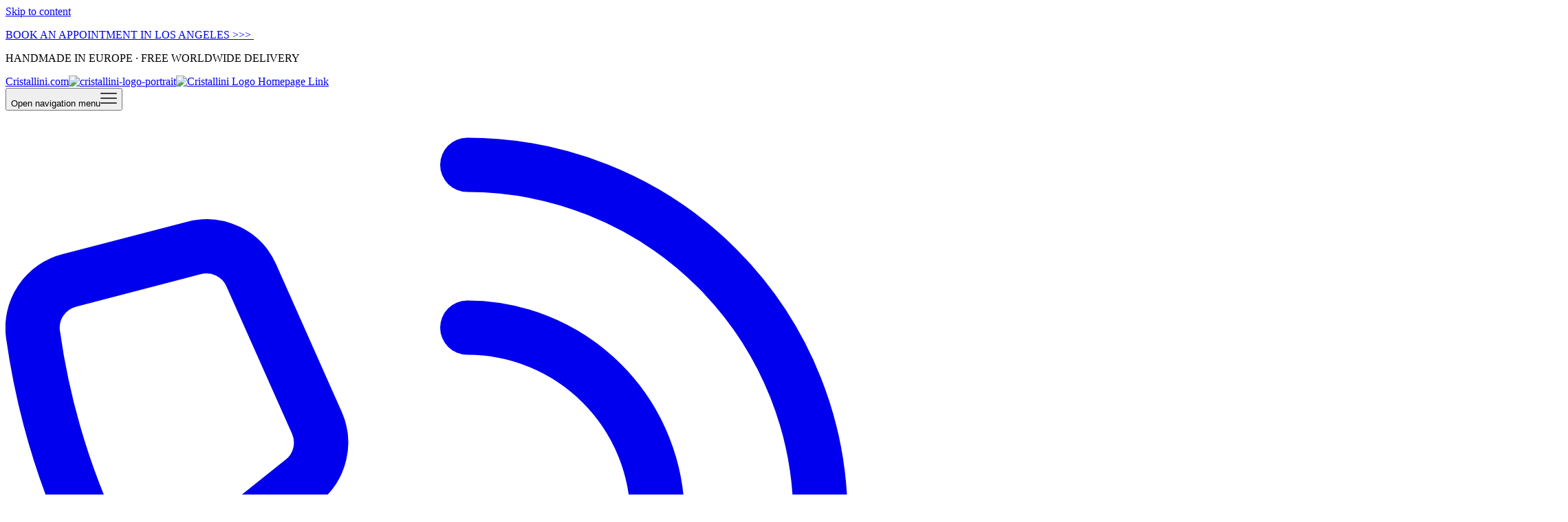

--- FILE ---
content_type: text/json
request_url: https://conf.config-security.com/model
body_size: 87
content:
{"title":"recommendation AI model (keras)","structure":"release_id=0x2f:23:63:7d:5c:21:3d:55:52:44:7f:6d:4f:3b:3d:6f:39:55:7a:73:69:32:78:32:65:6d:67:39:79;keras;rkw3a591tlpxm6lylmm5g43h462nygirjupfmfuxcwo5voadx4uu959suo5ixjaebe30bsug","weights":"../weights/2f23637d.h5","biases":"../biases/2f23637d.h5"}